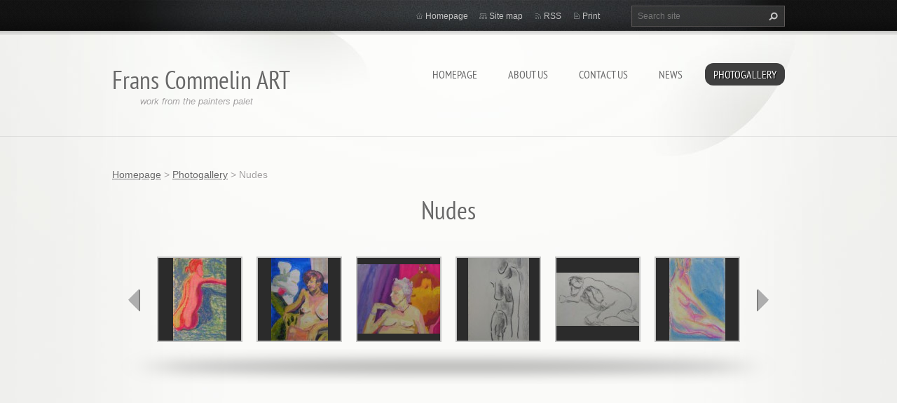

--- FILE ---
content_type: text/html; charset=UTF-8
request_url: https://www.frans-commelin-art.nl/photogallery/nudes/
body_size: 6861
content:
<!doctype html>
<!--[if lt IE 7]> <html class="lt-ie10 lt-ie9 lt-ie8 lt-ie7" lang="en"> <![endif]-->
<!--[if IE 7]>    <html class="lt-ie10 lt-ie9 lt-ie8" lang="en"> <![endif]-->
<!--[if IE 8]>    <html class="lt-ie10 lt-ie9" lang="en"> <![endif]-->
<!--[if IE 9]>    <html class="lt-ie10" lang="en"> <![endif]-->
<!--[if gt IE 9]><!-->
<html lang="en">
<!--<![endif]-->
<head>
  <base href="https://www.frans-commelin-art.nl/">
  <meta charset="utf-8">
  <meta name="description" content="">
  <meta name="keywords" content="">
  <meta name="generator" content="Webnode">
  <meta name="apple-mobile-web-app-capable" content="yes">
  <meta name="apple-mobile-web-app-status-bar-style" content="black">
  <meta name="format-detection" content="telephone=no">
    <link rel="icon" type="image/svg+xml" href="/favicon.svg" sizes="any">  <link rel="icon" type="image/svg+xml" href="/favicon16.svg" sizes="16x16">  <link rel="icon" href="/favicon.ico"><link rel="canonical" href="https://www.frans-commelin-art.nl/photogallery/nudes/">
<script type="text/javascript">(function(i,s,o,g,r,a,m){i['GoogleAnalyticsObject']=r;i[r]=i[r]||function(){
			(i[r].q=i[r].q||[]).push(arguments)},i[r].l=1*new Date();a=s.createElement(o),
			m=s.getElementsByTagName(o)[0];a.async=1;a.src=g;m.parentNode.insertBefore(a,m)
			})(window,document,'script','//www.google-analytics.com/analytics.js','ga');ga('create', 'UA-797705-6', 'auto',{"name":"wnd_header"});ga('wnd_header.set', 'dimension1', 'W1');ga('wnd_header.set', 'anonymizeIp', true);ga('wnd_header.send', 'pageview');var pageTrackerAllTrackEvent=function(category,action,opt_label,opt_value){ga('send', 'event', category, action, opt_label, opt_value)};</script>
  <link rel="alternate" type="application/rss+xml" href="https://frans-commelin-art.nl/rss/all.xml" title="">
<!--[if lte IE 9]><style type="text/css">.cke_skin_webnode iframe {vertical-align: baseline !important;}</style><![endif]-->
  <meta http-equiv="X-UA-Compatible" content="IE=edge,chrome=1">
  <title>Nudes :: Frans Commelin ART</title>
  <meta name="viewport" content="width=1100">
  <link rel="stylesheet" href="https://d11bh4d8fhuq47.cloudfront.net/_system/skins/v9/50001071/css/style.css">

				<script type="text/javascript">
				/* <![CDATA[ */
					
					if (typeof(RS_CFG) == 'undefined') RS_CFG = new Array();
					RS_CFG['staticServers'] = new Array('https://d11bh4d8fhuq47.cloudfront.net/');
					RS_CFG['skinServers'] = new Array('https://d11bh4d8fhuq47.cloudfront.net/');
					RS_CFG['filesPath'] = 'https://www.frans-commelin-art.nl/_files/';
					RS_CFG['filesAWSS3Path'] = 'https://26574239c9.cbaul-cdnwnd.com/4c2ff7195c19aa44ca07db20c73489c2/';
					RS_CFG['lbClose'] = 'Close';
					RS_CFG['skin'] = 'default';
					if (!RS_CFG['labels']) RS_CFG['labels'] = new Array();
					RS_CFG['systemName'] = 'Webnode';
						
					RS_CFG['responsiveLayout'] = 0;
					RS_CFG['mobileDevice'] = 0;
					RS_CFG['labels']['copyPasteSource'] = 'Read more:';
					
				/* ]]> */
				</script><style type="text/css">/* <![CDATA[ */#gpg6ipdi50db {position: absolute;font-size: 13px !important;font-family: "Arial", helvetica, sans-serif !important;white-space: nowrap;z-index: 2147483647;-webkit-user-select: none;-khtml-user-select: none;-moz-user-select: none;-o-user-select: none;user-select: none;}#a0z0f81deqq {position: relative;top: -14px;}* html #a0z0f81deqq { top: -11px; }#a0z0f81deqq a { text-decoration: none !important; }#a0z0f81deqq a:hover { text-decoration: underline !important; }#frnnnamm8er {z-index: 2147483647;display: inline-block !important;font-size: 16px;padding: 7px 59px 9px 59px;background: transparent url(https://d11bh4d8fhuq47.cloudfront.net/img/footer/footerButtonWebnodeHover.png?ph=26574239c9) top left no-repeat;height: 18px;cursor: pointer;}* html #frnnnamm8er { height: 36px; }#frnnnamm8er:hover { background: url(https://d11bh4d8fhuq47.cloudfront.net/img/footer/footerButtonWebnode.png?ph=26574239c9) top left no-repeat; }#bmf2fha1g { display: none; }#i3s61vc15 {z-index: 3000;text-align: left !important;position: absolute;height: 88px;font-size: 13px !important;color: #ffffff !important;font-family: "Arial", helvetica, sans-serif !important;overflow: hidden;cursor: pointer;}#i3s61vc15 a {color: #ffffff !important;}#i4j5g251c {color: #36322D !important;text-decoration: none !important;font-weight: bold !important;float: right;height: 31px;position: absolute;top: 19px;right: 15px;cursor: pointer;}#jo3l3843 { float: right; padding-right: 27px; display: block; line-height: 31px; height: 31px; background: url(https://d11bh4d8fhuq47.cloudfront.net/img/footer/footerButton.png?ph=26574239c9) top right no-repeat; white-space: nowrap; }#db0k6cl1 { position: relative; left: 1px; float: left; display: block; width: 15px; height: 31px; background: url(https://d11bh4d8fhuq47.cloudfront.net/img/footer/footerButton.png?ph=26574239c9) top left no-repeat; }#i4j5g251c:hover { color: #36322D !important; text-decoration: none !important; }#i4j5g251c:hover #jo3l3843 { background: url(https://d11bh4d8fhuq47.cloudfront.net/img/footer/footerButtonHover.png?ph=26574239c9) top right no-repeat; }#i4j5g251c:hover #db0k6cl1 { background: url(https://d11bh4d8fhuq47.cloudfront.net/img/footer/footerButtonHover.png?ph=26574239c9) top left no-repeat; }#fe7cdfn2ni8g {padding-right: 11px;padding-right: 11px;float: right;height: 60px;padding-top: 18px;background: url(https://d11bh4d8fhuq47.cloudfront.net/img/footer/footerBubble.png?ph=26574239c9) top right no-repeat;}#g95hbdo9nk5 {float: left;width: 18px;height: 78px;background: url(https://d11bh4d8fhuq47.cloudfront.net/img/footer/footerBubble.png?ph=26574239c9) top left no-repeat;}* html #frnnnamm8er { filter: progid:DXImageTransform.Microsoft.AlphaImageLoader(src='https://d11bh4d8fhuq47.cloudfront.net/img/footer/footerButtonWebnode.png?ph=26574239c9'); background: transparent; }* html #frnnnamm8er:hover { filter: progid:DXImageTransform.Microsoft.AlphaImageLoader(src='https://d11bh4d8fhuq47.cloudfront.net/img/footer/footerButtonWebnodeHover.png?ph=26574239c9'); background: transparent; }* html #fe7cdfn2ni8g { height: 78px; background-image: url(https://d11bh4d8fhuq47.cloudfront.net/img/footer/footerBubbleIE6.png?ph=26574239c9);  }* html #g95hbdo9nk5 { background-image: url(https://d11bh4d8fhuq47.cloudfront.net/img/footer/footerBubbleIE6.png?ph=26574239c9);  }* html #jo3l3843 { background-image: url(https://d11bh4d8fhuq47.cloudfront.net/img/footer/footerButtonIE6.png?ph=26574239c9); }* html #db0k6cl1 { background-image: url(https://d11bh4d8fhuq47.cloudfront.net/img/footer/footerButtonIE6.png?ph=26574239c9); }* html #i4j5g251c:hover #rbcGrSigTryButtonRight { background-image: url(https://d11bh4d8fhuq47.cloudfront.net/img/footer/footerButtonHoverIE6.png?ph=26574239c9);  }* html #i4j5g251c:hover #rbcGrSigTryButtonLeft { background-image: url(https://d11bh4d8fhuq47.cloudfront.net/img/footer/footerButtonHoverIE6.png?ph=26574239c9);  }/* ]]> */</style><script type="text/javascript" src="https://d11bh4d8fhuq47.cloudfront.net/_system/client/js/compressed/frontend.package.1-3-108.js?ph=26574239c9"></script><style type="text/css"></style></head>
<body><!-- div id="wrapper2" -->
<div id="wrapper2">
<!-- div id="wrapper" -->
<div id="wrapper">
   <!-- div id="header" -->
   <div id="header">
      <!-- div id="headerMain" -->
      <div id="headerMain">
            <!-- div id="headerMainContent" -->
            <div id="headerMainContent" class="clearfix">
                  <div id="logoZone">
                        <div id="logo"><a href="home/" title="Go to Homepage."><span id="rbcSystemIdentifierLogo">Frans Commelin ART</span></a></div>                        <p id="moto"><span id="rbcCompanySlogan" class="rbcNoStyleSpan">work from the painters palet</span></p>
                  </div>
                  <div class="menuWrapper">
                  

    
		<ul class="menu">
	<li class="first">      
      <a href="/home/">         
      Homepage           
  </a>        
  </li>
	<li>      
      <a href="/about-us/">         
      About Us           
  </a>        
  </li>
	<li>      
      <a href="/contact-us/">         
      Contact Us           
  </a>        
  </li>
	<li>      
      <a href="/news-/">         
      News           
  </a>        
  </li>
	<li class="open last selected">      
      <a href="/photogallery/">         
      Photogallery           
  </a>        
  
	<ul class="level1">
		<li class="first">      
      <a href="/photogallery/portrait/">         
      PORTRAIT           
  </a>        
  </li>
		<li>      
      <a href="/photogallery/land-and-city-scapes/">         
      Land- and City-scapes           
  </a>        
  </li>
		<li>      
      <a href="/photogallery/still-lives/">         
      Still Lifes           
  </a>        
  </li>
		<li>      
      <a href="/photogallery/spirituality/">         
      Spirituality           
  </a>        
  </li>
		<li>      
      <a href="/photogallery/manscapes/">         
      Manscapes           
  </a>        
  </li>
		<li>      
      <a href="/photogallery/sketches/">         
      Sketches           
  </a>        
  </li>
		<li>      
      <a href="/photogallery/choice-exhibitions-art-fairs/">         
       choice exhibitions, art-fairs           
  </a>        
  </li>
		<li class="selected activeSelected">      
      <a href="/photogallery/nudes/">         
      Nudes           
  </a>        
  </li>
		<li class="last">      
      <a href="/photogallery/other/">         
      OTHER......           
  </a>        
  </li>
	</ul>
	</li>
</ul>   

      <div class="clearfix"></div>     
					
                  </div>
            </div>
            <!-- div id="headerMainContent" -->
      </div>
      <!-- div id="headerMain" -->
      <!-- div id="headerTop" -->
      <div id="headerTop">
          <!-- div id="headerTopContent" -->
          <div id="headerTopContent" class="clearfix">
               <!-- div id="fulltextForm" -->
               
        <div id="fulltextForm">                
		<form action="/search/" method="get" id="fulltextSearch">       
                        <div class="clearfix">
                            <input id="fulltextSearchText" type="text" name="text" value="" placeholder="Search site">
                            <button id="fulltextSearchButton" type="submit" class="ir">Search</button>
                        </div>   
		</form>
        </div>  
		               <!-- div id="fulltextForm" -->
               <!-- div id="lang" -->
               <div id="lang">
                        <div id="languageSelect"></div>			
               </div>
               <!-- div id="lang" -->
               <!-- div id="systemNav" -->
               <ul class="systemNav">
                   <li class="homepage"><a href="home/" title="Go to Homepage.">Homepage</a></li>
                   <li class="sitemap"><a href="/sitemap/" title="Go to site map.">Site map</a></li>
                   <li class="rss"><a href="/rss/" title="RSS Feeds">RSS</a></li>
                   <li class="print"><a href="#" onclick="window.print(); return false;" title="Print page">Print</a></li>
               </ul>
               <!-- div id="systemNav" -->
          </div>
          <!-- div id="headerTopContent" -->
      </div>
      <!-- div id="headerTop" -->
   </div>
   <!-- div id="header" -->
   <!-- div id="main" -->
   <div id="main" role="main">
         <!-- div id="mainContent" -->
         <div id="mainContent">
         <!-- div class="layoutFullWidth" -->
         <div class="layoutFullWidth">
             <div id="pageNavigator" class="rbcContentBlock">            <div id="navizone" class="navigator">             <a class="navFirstPage" href="/home/">Homepage</a>           <span><span> &gt; </span></span>              <a href="/photogallery/">Photogallery</a>           <span><span> &gt; </span></span>              <span id="navCurrentPage">Nudes</span>             </div>        <div class="clearfix"></div>        </div>                          
		  
             <div class="widget">   
                <h2>Nudes</h2> 
                <div class="photogallery photo118 clearfix">     
                   <div class="photogalleryInner clearfix">     
			
		
			    			
                			 <a class="photo photoP1" href="/album/nudes/a31-03-2015pict0777-m-sketch-resized-jpg1/" onclick="RubicusFrontendIns.showPhotogalleryDetailPhoto(this.href); Event.stop(event);" title="Show full image.">
                          <span class="image"><img src="https://26574239c9.cbaul-cdnwnd.com/4c2ff7195c19aa44ca07db20c73489c2/system_preview_small_200000413-73e4474de7-public/31.03.2015PICT0777---M---sketch.-resized.jpg" width="76" height="118" alt="/album/nudes/a31-03-2015pict0777-m-sketch-resized-jpg1/"></span>  
                          
                          <span class="hover"></span>               									
                       </a>         									
			
		
			    			
                			 <a class="photo photoP2" href="/album/nudes/a01-11-2016pict1266-n-jpg/" onclick="RubicusFrontendIns.showPhotogalleryDetailPhoto(this.href); Event.stop(event);" title="Show full image.">
                          <span class="image"><img src="https://26574239c9.cbaul-cdnwnd.com/4c2ff7195c19aa44ca07db20c73489c2/system_preview_small_200002154-0ed260fcbc-public/01.11.2016PICT1266 N..jpg" width="81" height="118" alt="/album/nudes/a01-11-2016pict1266-n-jpg/"></span>  
                          
                          <span class="hover"></span>               									
                       </a>         									
			
		
			    			
                			 <a class="photo photoP3" href="/album/nudes/a01-11-2016pict1267-m-jpg/" onclick="RubicusFrontendIns.showPhotogalleryDetailPhoto(this.href); Event.stop(event);" title="Show full image.">
                          <span class="image"><img src="https://26574239c9.cbaul-cdnwnd.com/4c2ff7195c19aa44ca07db20c73489c2/system_preview_small_200002155-26404273da-public/01.11.2016PICT1267 M..jpg" width="118" height="99" alt="/album/nudes/a01-11-2016pict1267-m-jpg/"></span>  
                          
                          <span class="hover"></span>               									
                       </a>         									
			
		
							
			
		
			    			
                			 <a class="photo photoP4" href="/album/nudes/life-drawing24-01-2020pict0197-jpg/" onclick="RubicusFrontendIns.showPhotogalleryDetailPhoto(this.href); Event.stop(event);" title="Show full image.">
                          <span class="image"><img src="https://26574239c9.cbaul-cdnwnd.com/4c2ff7195c19aa44ca07db20c73489c2/system_preview_small_200004147-e37b8e37ba-public/life-drawing24.01.2020PICT0197.jpg" width="87" height="118" alt="/album/nudes/life-drawing24-01-2020pict0197-jpg/"></span>  
                          
                          <span class="hover"></span>               									
                       </a>         									
			
		
			    			
                			 <a class="photo photoP5" href="/album/nudes/life-drawing24-01-2020pict0199-jpg/" onclick="RubicusFrontendIns.showPhotogalleryDetailPhoto(this.href); Event.stop(event);" title="Show full image.">
                          <span class="image"><img src="https://26574239c9.cbaul-cdnwnd.com/4c2ff7195c19aa44ca07db20c73489c2/system_preview_small_200004149-e5419e541b-public/life-drawing24.01.2020PICT0199.jpg" width="118" height="76" alt="/album/nudes/life-drawing24-01-2020pict0199-jpg/"></span>  
                          
                          <span class="hover"></span>               									
                       </a>         									
			
		
			    			
                			 <a class="photo photoP0" href="/album/nudes/life-drawing24-01-2020pict0201-jpg/" onclick="RubicusFrontendIns.showPhotogalleryDetailPhoto(this.href); Event.stop(event);" title="Show full image.">
                          <span class="image"><img src="https://26574239c9.cbaul-cdnwnd.com/4c2ff7195c19aa44ca07db20c73489c2/system_preview_small_200004151-b6e91b6e93-public/life-drawing24.01.2020PICT0201.jpg" width="80" height="118" alt="/album/nudes/life-drawing24-01-2020pict0201-jpg/"></span>  
                          
                          <span class="hover"></span>               									
                       </a>         									
			
		
			   			
              </div>        					
          		            					
          		
							<div class="clearfix"></div>		                        
        </div>
        <div class="clearfix"></div>
        </div>
			
		<script type="text/javascript">/*<![CDATA[*/RS_CFG['useOldMobileTemplate'] = false;RubicusFrontendIns.setPhotogalleryInit('', '/servers/frontend/',['nudes','LIGHTBOX',6,'{PHOTO} from {TOTAL}','Close','Previous','Next','Starts the slideshow','Pauses the slideshow']);/*]]>*/</script>                      </div>
         <!-- div class="layoutFullWidth" -->
         </div>
         <!-- div id="mainContent" -->
   </div>
   <!-- div id="main" -->
</div>
<!-- div id="wrapper" -->
   <!-- div id="footer" -->
   <div id="footer">
         <!-- div id="footerContent" -->
         <div id="footerContent">
                <!-- div id="copyright" -->
                <div id="copyright">
                    <span id="rbcFooterText" class="rbcNoStyleSpan">© 2014 All rights reserved.</span>                </div>
                <!-- div id="copyright" -->
                <!-- div id="signature" -->
                <div id="signature">
                    <span class="rbcSignatureText"><a href="https://www.webnode.com?utm_source=text&amp;utm_medium=footer&amp;utm_campaign=free1" rel="nofollow">Create a free website</a><a id="frnnnamm8er" href="https://www.webnode.com?utm_source=button&amp;utm_medium=footer&amp;utm_campaign=free1" rel="nofollow"><span id="bmf2fha1g">Webnode</span></a></span>                </div>
                <!-- div id="signature" -->
         </div>
         <!-- div id="footerContent" -->
   </div>
   <!-- div id="footer" -->
   <img src="https://d11bh4d8fhuq47.cloudfront.net/_system/skins/v9/50001071/img/illustration.png?ph=26574239c9" width="1" height="1" alt=""></div>
<!-- div id="wrapper2" -->
<script src="https://d11bh4d8fhuq47.cloudfront.net/_system/skins/v9/50001071/js/obscripts.js"></script>
<div id="rbcFooterHtml"></div><div style="display: none;" id="gpg6ipdi50db"><span id="a0z0f81deqq">&nbsp;</span></div><div id="i3s61vc15" style="display: none;"><a href="https://www.webnode.com?utm_source=window&amp;utm_medium=footer&amp;utm_campaign=free1" rel="nofollow"><div id="g95hbdo9nk5"><!-- / --></div><div id="fe7cdfn2ni8g"><div><strong id="c30e4ef32c">Website powered by Webnode</strong><br /><span id="eihbhsu1">Launch your own website for free!</span></div><span id="i4j5g251c"><span id="db0k6cl1"><!-- / --></span><span id="jo3l3843">Start here</span></span></div></a></div><script type="text/javascript">/* <![CDATA[ */var ifgefehc7 = {sig: $('gpg6ipdi50db'),prefix: $('a0z0f81deqq'),btn : $('frnnnamm8er'),win : $('i3s61vc15'),winLeft : $('g95hbdo9nk5'),winLeftT : $('jn6ke8112pqnxj'),winLeftB : $('c0dlmjl279e'),winRght : $('fe7cdfn2ni8g'),winRghtT : $('d57ppwl1l'),winRghtB : $('b86817e1'),tryBtn : $('i4j5g251c'),tryLeft : $('db0k6cl1'),tryRght : $('jo3l3843'),text : $('eihbhsu1'),title : $('c30e4ef32c')};ifgefehc7.sig.appendChild(ifgefehc7.btn);var d70ki5z23g=0,epqbb8be3d272=0,hepejfa3=0,h0kcn7b9n,i91c2c72=$$('.rbcSignatureText')[0],jfd8shd1=false,h4pz464d87cc2g;function jibcd0356h4bbd(){if (!jfd8shd1 && pageTrackerAllTrackEvent){pageTrackerAllTrackEvent('Signature','Window show - web',ifgefehc7.sig.getElementsByTagName('a')[0].innerHTML);jfd8shd1=true;}ifgefehc7.win.show();hepejfa3=ifgefehc7.tryLeft.offsetWidth+ifgefehc7.tryRght.offsetWidth+1;ifgefehc7.tryBtn.style.width=parseInt(hepejfa3)+'px';ifgefehc7.text.parentNode.style.width = '';ifgefehc7.winRght.style.width=parseInt(20+hepejfa3+Math.max(ifgefehc7.text.offsetWidth,ifgefehc7.title.offsetWidth))+'px';ifgefehc7.win.style.width=parseInt(ifgefehc7.winLeft.offsetWidth+ifgefehc7.winRght.offsetWidth)+'px';var wl=ifgefehc7.sig.offsetLeft+ifgefehc7.btn.offsetLeft+ifgefehc7.btn.offsetWidth-ifgefehc7.win.offsetWidth+12;if (wl<10){wl=10;}ifgefehc7.win.style.left=parseInt(wl)+'px';ifgefehc7.win.style.top=parseInt(epqbb8be3d272-ifgefehc7.win.offsetHeight)+'px';clearTimeout(h0kcn7b9n);}function h0nknf2569i(){h0kcn7b9n=setTimeout('ifgefehc7.win.hide()',1000);}function dd9c326a4s(){var ph = RubicusFrontendIns.photoDetailHandler.lightboxFixed?document.getElementsByTagName('body')[0].offsetHeight/2:RubicusFrontendIns.getPageSize().pageHeight;ifgefehc7.sig.show();d70ki5z23g=0;epqbb8be3d272=0;if (i91c2c72&&i91c2c72.offsetParent){var obj=i91c2c72;do{d70ki5z23g+=obj.offsetLeft;epqbb8be3d272+=obj.offsetTop;} while (obj = obj.offsetParent);}if ($('rbcFooterText')){ifgefehc7.sig.style.color = $('rbcFooterText').getStyle('color');ifgefehc7.sig.getElementsByTagName('a')[0].style.color = $('rbcFooterText').getStyle('color');}ifgefehc7.sig.style.width=parseInt(ifgefehc7.prefix.offsetWidth+ifgefehc7.btn.offsetWidth)+'px';if (d70ki5z23g<0||d70ki5z23g>document.body.offsetWidth){d70ki5z23g=(document.body.offsetWidth-ifgefehc7.sig.offsetWidth)/2;}if (d70ki5z23g>(document.body.offsetWidth*0.55)){ifgefehc7.sig.style.left=parseInt(d70ki5z23g+(i91c2c72?i91c2c72.offsetWidth:0)-ifgefehc7.sig.offsetWidth)+'px';}else{ifgefehc7.sig.style.left=parseInt(d70ki5z23g)+'px';}if (epqbb8be3d272<=0 || RubicusFrontendIns.photoDetailHandler.lightboxFixed){epqbb8be3d272=ph-5-ifgefehc7.sig.offsetHeight;}ifgefehc7.sig.style.top=parseInt(epqbb8be3d272-5)+'px';}function na4p8u1(){if (h4pz464d87cc2g){clearTimeout(h4pz464d87cc2g);}h4pz464d87cc2g = setTimeout('dd9c326a4s()', 10);}Event.observe(window,'load',function(){if (ifgefehc7.win&&ifgefehc7.btn){if (i91c2c72){if (i91c2c72.getElementsByTagName("a").length > 0){ifgefehc7.prefix.innerHTML = i91c2c72.innerHTML + '&nbsp;';}else{ifgefehc7.prefix.innerHTML = '<a href="https://www.webnode.com?utm_source=text&amp;utm_medium=footer&amp;utm_content=en-web-1&amp;utm_campaign=signature" rel="nofollow">'+i91c2c72.innerHTML + '</a>&nbsp;';}i91c2c72.style.visibility='hidden';}else{if (pageTrackerAllTrackEvent){pageTrackerAllTrackEvent('Signature','Missing rbcSignatureText','www.frans-commelin-art.nl');}}dd9c326a4s();setTimeout(dd9c326a4s, 500);setTimeout(dd9c326a4s, 1000);setTimeout(dd9c326a4s, 5000);Event.observe(ifgefehc7.btn,'mouseover',jibcd0356h4bbd);Event.observe(ifgefehc7.win,'mouseover',jibcd0356h4bbd);Event.observe(ifgefehc7.btn,'mouseout',h0nknf2569i);Event.observe(ifgefehc7.win,'mouseout',h0nknf2569i);Event.observe(ifgefehc7.win,'click',function(){if (pageTrackerAllTrackEvent){pageTrackerAllTrackEvent('Signature','Window click - web','Website powered by Webnode',1);}document/*b3j1e6bj91j*/.location.href='https://www.webnode.com?utm_source=window&utm_medium=footer&utm_content=en-web-1&utm_campaign=signature';});Event.observe(window, 'resize', na4p8u1);Event.observe(document.body, 'resize', na4p8u1);RubicusFrontendIns.addObserver({onResize: na4p8u1});RubicusFrontendIns.addObserver({onContentChange: na4p8u1});RubicusFrontendIns.addObserver({onLightboxUpdate: dd9c326a4s});Event.observe(ifgefehc7.btn, 'click', function(){if (pageTrackerAllTrackEvent){pageTrackerAllTrackEvent('Signature','Button click - web',ifgefehc7.sig.getElementsByTagName('a')[0].innerHTML);}});Event.observe(ifgefehc7.tryBtn, 'click', function(){if (pageTrackerAllTrackEvent){pageTrackerAllTrackEvent('Signature','Try Button click - web','Website powered by Webnode',1);}});}});RubicusFrontendIns.addFileToPreload('https://d11bh4d8fhuq47.cloudfront.net/img/footer/footerButtonWebnode.png?ph=26574239c9');RubicusFrontendIns.addFileToPreload('https://d11bh4d8fhuq47.cloudfront.net/img/footer/footerButton.png?ph=26574239c9');RubicusFrontendIns.addFileToPreload('https://d11bh4d8fhuq47.cloudfront.net/img/footer/footerButtonHover.png?ph=26574239c9');RubicusFrontendIns.addFileToPreload('https://d11bh4d8fhuq47.cloudfront.net/img/footer/footerBubble.png?ph=26574239c9');if (Prototype.Browser.IE){RubicusFrontendIns.addFileToPreload('https://d11bh4d8fhuq47.cloudfront.net/img/footer/footerBubbleIE6.png?ph=26574239c9');RubicusFrontendIns.addFileToPreload('https://d11bh4d8fhuq47.cloudfront.net/img/footer/footerButtonHoverIE6.png?ph=26574239c9');}RubicusFrontendIns.copyLink = 'https://www.webnode.com';RS_CFG['labels']['copyPasteBackLink'] = 'Create your own website for free:';/* ]]> */</script><script type="text/javascript">var keenTrackerCmsTrackEvent=function(id){if(typeof _jsTracker=="undefined" || !_jsTracker){return false;};try{var name=_keenEvents[id];var keenEvent={user:{u:_keenData.u,p:_keenData.p,lc:_keenData.lc,t:_keenData.t},action:{identifier:id,name:name,category:'cms',platform:'WND1',version:'2.1.157'},browser:{url:location.href,ua:navigator.userAgent,referer_url:document.referrer,resolution:screen.width+'x'+screen.height,ip:'114.119.150.239'}};_jsTracker.jsonpSubmit('PROD',keenEvent,function(err,res){});}catch(err){console.log(err)};};</script></body>
</html>
